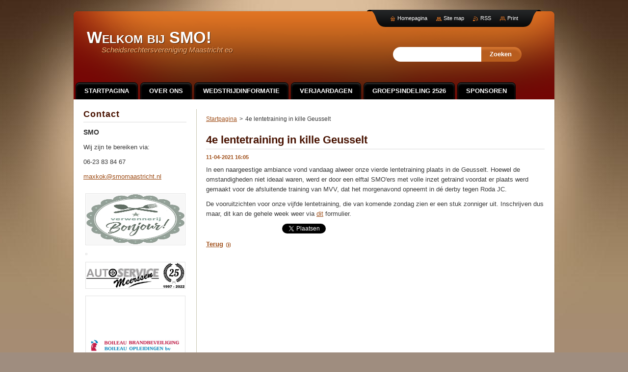

--- FILE ---
content_type: text/html; charset=UTF-8
request_url: https://www.smomaastricht.nl/news/a4e-lentetraining-in-kille-geusselt/
body_size: 6366
content:
<!--[if lte IE 9]><!DOCTYPE HTML PUBLIC "-//W3C//DTD HTML 4.01 Transitional//EN" "https://www.w3.org/TR/html4/loose.dtd"><![endif]-->
<!DOCTYPE html>
<!--[if IE]><html class="ie" lang="nl"><![endif]-->
<!--[if gt IE 9]><!--> 
<html lang="nl">
<!--<![endif]-->
    <head>
        <!--[if lt IE 8]><meta http-equiv="X-UA-Compatible" content="IE=EmulateIE7"><![endif]--><!--[if IE 8]><meta http-equiv="X-UA-Compatible" content="IE=EmulateIE8"><![endif]--><!--[if IE 9]><meta http-equiv="X-UA-Compatible" content="IE=EmulateIE9"><![endif]-->
        <base href="https://www.smomaastricht.nl/">
  <meta charset="utf-8">
  <meta name="description" content="">
  <meta name="keywords" content="">
  <meta name="generator" content="Webnode">
  <meta name="apple-mobile-web-app-capable" content="yes">
  <meta name="apple-mobile-web-app-status-bar-style" content="black">
  <meta name="format-detection" content="telephone=no">
    <link rel="icon" type="image/svg+xml" href="/favicon.svg" sizes="any">  <link rel="icon" type="image/svg+xml" href="/favicon16.svg" sizes="16x16">  <link rel="icon" href="/favicon.ico">  <link rel="stylesheet" href="https://www.smomaastricht.nl/wysiwyg/system.style.css">
<link rel="canonical" href="https://www.smomaastricht.nl/news/a4e-lentetraining-in-kille-geusselt/">
<script type="text/javascript">(function(i,s,o,g,r,a,m){i['GoogleAnalyticsObject']=r;i[r]=i[r]||function(){
			(i[r].q=i[r].q||[]).push(arguments)},i[r].l=1*new Date();a=s.createElement(o),
			m=s.getElementsByTagName(o)[0];a.async=1;a.src=g;m.parentNode.insertBefore(a,m)
			})(window,document,'script','//www.google-analytics.com/analytics.js','ga');ga('create', 'UA-797705-6', 'auto',{"name":"wnd_header"});ga('wnd_header.set', 'dimension1', 'W1');ga('wnd_header.set', 'anonymizeIp', true);ga('wnd_header.send', 'pageview');var pageTrackerAllTrackEvent=function(category,action,opt_label,opt_value){ga('send', 'event', category, action, opt_label, opt_value)};</script>
  <link rel="alternate" type="application/rss+xml" href="https://smomaastricht.nl/rss/all.xml" title="">
<!--[if lte IE 9]><style type="text/css">.cke_skin_webnode iframe {vertical-align: baseline !important;}</style><![endif]-->
        <title>4e lentetraining in kille Geusselt :: Welkom bij SMO!</title>
        <meta name="robots" content="index, follow">
        <meta name="googlebot" content="index, follow">
        <link href="https://d11bh4d8fhuq47.cloudfront.net/_system/skins/v9/50001058/css/style.css" rel="stylesheet" type="text/css" media="screen,projection,handheld,tv">
        <link href="https://d11bh4d8fhuq47.cloudfront.net/_system/skins/v9/50001058/css/print.css" rel="stylesheet" type="text/css" media="print">
        <!--[if IE 6]>
            <script type="text/javascript" src="https://d11bh4d8fhuq47.cloudfront.net/_system/skins/v9/50001058/js/png.js"></script>
            <script type="text/javascript">
                DD_belatedPNG.fix('#header, #link, #linkContent, #fulltextSearchButton, #fulltextSearchText, #mainWide, .button, .submit, #menuzone a, #menuzone span, .privateAccessForm .submit');
            </script>
        <![endif]-->
    
				<script type="text/javascript">
				/* <![CDATA[ */
					
					if (typeof(RS_CFG) == 'undefined') RS_CFG = new Array();
					RS_CFG['staticServers'] = new Array('https://d11bh4d8fhuq47.cloudfront.net/');
					RS_CFG['skinServers'] = new Array('https://d11bh4d8fhuq47.cloudfront.net/');
					RS_CFG['filesPath'] = 'https://www.smomaastricht.nl/_files/';
					RS_CFG['filesAWSS3Path'] = 'https://2d6d1d01e3.clvaw-cdnwnd.com/3d60fd4e40a059e675cc63cff5b4bac5/';
					RS_CFG['lbClose'] = 'Close';
					RS_CFG['skin'] = 'default';
					if (!RS_CFG['labels']) RS_CFG['labels'] = new Array();
					RS_CFG['systemName'] = 'Webnode';
						
					RS_CFG['responsiveLayout'] = 0;
					RS_CFG['mobileDevice'] = 0;
					RS_CFG['labels']['copyPasteSource'] = 'Lees meer:';
					
				/* ]]> */
				</script><script type="text/javascript" src="https://d11bh4d8fhuq47.cloudfront.net/_system/client/js/compressed/frontend.package.1-3-108.js?ph=2d6d1d01e3"></script><style type="text/css">#content .diskuze label.postTextLabel {display: inherit !important;}</style></head>
    <body>
    <div id="siteBg">
        <div id="topBg">
            <div id="site">

                <!-- HEADER -->
                <div id="header">
                    <div id="logozone">
                        <div id="logo"><a href="home/" title="Ga naar homepagina"><span id="rbcSystemIdentifierLogo">Welkom bij SMO!</span></a></div>                        <p id="moto"><span id="rbcCompanySlogan" class="rbcNoStyleSpan">Scheidsrechtersvereniging Maastricht eo</span></p>
                    </div>                    
                </div>
                <!-- /HEADER -->

                <div class="cleaner"><!-- / --></div>

                <!-- MAIN -->
                <div id="mainWide">
                    <div id="mainShadow">
                    <div id="mainDis"><!-- / --></div>
                    <div id="mainContent">
                        
                        <div id="contentRow">
                            
                            <!-- NAVIGATOR -->
                            <div id="pageNavigator" class="rbcContentBlock">          <div id="navizone" class="navigator">                           <a class="navFirstPage" href="/home/">Startpagina</a>        <span><span> &gt; </span></span>          <span id="navCurrentPage">4e lentetraining in kille Geusselt</span>                 </div>                <div class="cleaner"><!-- / --></div>            </div>                            <!-- /NAVIGATOR -->

                            <div class="cleaner"><!-- / --></div>
                            
                            <!-- CONTENT -->
                            <div id="content">

                                

    
		
        <div class="box">
            <div class="boxBottom"><div class="boxBg">
            <div class="boxTitle"><h1>4e lentetraining in kille Geusselt</h1></div>
            <div class="boxContent">
                <div class="articleDetail"> 
           
                    <ins>11-04-2021 16:05</ins>    
              									
                    <p>In een naargeestige ambiance vond vandaag alweer onze vierde lentetraining plaats in de Geusselt. Hoewel de omstandigheden niet ideaal waren, werd er door een elftal SMO'ers met volle inzet getraind voordat er plaats werd gemaakt voor de afsluitende training van MVV, dat het morgenavond opneemt in dé derby tegen Roda JC.&nbsp;</p><p>De vooruitzichten voor onze vijfde lentetraining, die van komende zondag zien er een stuk zonniger uit. Inschrijven dus maar, dit kan de gehele week weer via <a href="opgave-activiteiten2/" target="_blank">dit</a> formulier.</p>      								      		
              					
                    <div class="cleaner"><!-- / --></div>
              
                    
              					
                    <div class="cleaner"><!-- / --></div>
              
                    <div class="rbcBookmarks"><div id="rbcBookmarks200001786"></div></div>
		<script type="text/javascript">
			/* <![CDATA[ */
			Event.observe(window, 'load', function(){
				var bookmarks = '<div style=\"float:left;\"><div style=\"float:left;\"><iframe src=\"//www.facebook.com/plugins/like.php?href=https://www.smomaastricht.nl/news/a4e-lentetraining-in-kille-geusselt/&amp;send=false&amp;layout=button_count&amp;width=155&amp;show_faces=false&amp;action=like&amp;colorscheme=light&amp;font&amp;height=21&amp;appId=397846014145828&amp;locale=nl_NL\" scrolling=\"no\" frameborder=\"0\" style=\"border:none; overflow:hidden; width:155px; height:21px; position:relative; top:1px;\" allowtransparency=\"true\"></iframe></div><div style=\"float:left;\"><a href=\"https://twitter.com/share\" class=\"twitter-share-button\" data-count=\"horizontal\" data-via=\"webnode\" data-lang=\"nl\">Tweeten</a></div><script type=\"text/javascript\">(function() {var po = document.createElement(\'script\'); po.type = \'text/javascript\'; po.async = true;po.src = \'//platform.twitter.com/widgets.js\';var s = document.getElementsByTagName(\'script\')[0]; s.parentNode.insertBefore(po, s);})();'+'<'+'/scr'+'ipt></div> <div class=\"addthis_toolbox addthis_default_style\" style=\"float:left;\"><a class=\"addthis_counter addthis_pill_style\"></a></div> <script type=\"text/javascript\">(function() {var po = document.createElement(\'script\'); po.type = \'text/javascript\'; po.async = true;po.src = \'https://s7.addthis.com/js/250/addthis_widget.js#pubid=webnode\';var s = document.getElementsByTagName(\'script\')[0]; s.parentNode.insertBefore(po, s);})();'+'<'+'/scr'+'ipt><div style=\"clear:both;\"></div>';
				$('rbcBookmarks200001786').innerHTML = bookmarks;
				bookmarks.evalScripts();
			});
			/* ]]> */
		</script>
		      
                        
                    <div class="cleaner"><!-- / --></div>  			
              
                    <div class="back"><a href="archive/news/">Terug</a></div>
                      
                </div>          
            </div>
            </div></div>
        </div>
      
    	
		
        <div class="cleaner"><!-- / --></div>

    
                                <div class="cleaner"><!-- / --></div>
                                    
                            </div>
                            <!-- /CONTENT -->

                            <div class="cleaner"><!-- / --></div>
                        </div>

                        <!-- SIDEBAR -->
                        <div id="sidebar">
                            <div id="sidebarContent">
                                
                                <!-- SUBMENU -->
                                			
                                <!-- /SUBMENU -->

                                <!-- CONTACT -->
                                

        <div class="box contact">
            <div class="boxBottom"><div class="boxBg">
            <div class="boxTitle"><h2>Contact</h2></div>
            <div class="boxContent">
          
    

        <p><strong>SMO</strong></p>
        
      
        <p class="address">Wij zijn te bereiken via:<br />
 </p>

                
        
      
        <p class="phone">06-23 83 84 67 </p>

    
        

        <p class="email"><a href="&#109;&#97;&#105;&#108;&#116;&#111;:&#109;&#97;&#120;&#107;&#111;&#107;&#64;&#115;&#109;&#111;&#109;&#97;&#97;&#115;&#116;&#114;&#105;&#99;&#104;&#116;&#46;&#110;&#108;"><span id="rbcContactEmail">&#109;&#97;&#120;&#107;&#111;&#107;&#64;&#115;&#109;&#111;&#109;&#97;&#97;&#115;&#116;&#114;&#105;&#99;&#104;&#116;&#46;&#110;&#108;</span></a></p>

               

    
                   
            </div>
            </div></div>
        </div>
        
        <div class="cleaner"><!-- / --></div>

    			
                                <!-- /CONTACT -->

                                <div class="cleaner"><!-- / --></div>

                                

        <div class="box wsw">
            <div class="boxBottom"><div class="boxBg">
            <div class="boxContent">

    <p><a href="https://www.bonjourmeerssen.eu" target="_blank"><img alt="" src="https://2d6d1d01e3.clvaw-cdnwnd.com/3d60fd4e40a059e675cc63cff5b4bac5/200021585-5c7af5c7b2/D3F79847-451A-4918-8116-0B954EBE97EE.jpeg" style="width: 200px; height: 102px;"></a><a href="http://www.hallomestreeg.nl" target="_blank"><img src="https://2d6d1d01e3.clvaw-cdnwnd.com/3d60fd4e40a059e675cc63cff5b4bac5/200022625-1185811859/2567446f-8a67-4ce4-8b20-0b8eb270e36d.jpeg" style="font-size: 13.008px; letter-spacing: 0px; -webkit-text-size-adjust: 100%;" width="201" height="113" alt=""></a><a href="https://autoservicemeerssen.nl" target="_blank" style="font-size: 13.008px; -webkit-tap-highlight-color: transparent; letter-spacing: 0px; -webkit-text-size-adjust: 100%;"><img alt="" src="https://2d6d1d01e3.clvaw-cdnwnd.com/3d60fd4e40a059e675cc63cff5b4bac5/200021674-141971419b/ASM logo 25 jub.jpg" style="width: 200px; height: 51px;"></a><a href="https://www.boileau.nl" target="_blank" style="font-size: 13.008px; -webkit-tap-highlight-color: transparent; letter-spacing: 0px; -webkit-text-size-adjust: 100%;"><img alt="" src="https://2d6d1d01e3.clvaw-cdnwnd.com/3d60fd4e40a059e675cc63cff5b4bac5/200021675-c6b5ec6b62/index.png" style="width: 200px; height: 200px;"></a><a href="https://www.zagreb-selfkant.de" target="_blank" style="font-size: 13.008px; -webkit-tap-highlight-color: transparent; letter-spacing: 0px; -webkit-text-size-adjust: 100%;"><img alt="" src="https://2d6d1d01e3.clvaw-cdnwnd.com/3d60fd4e40a059e675cc63cff5b4bac5/200021677-91b5a91b5d/IMG_1818 (2).jpg" style="width: 200px; height: 133px;"></a></p>

                       
            </div>
            </div></div>
        </div>
      
        <div class="cleaner"><!-- / --></div>

    <div class="rbcWidgetArea widgetFacebookComments"><div id="fb-root"></div><script src="https://connect.facebook.net/en_US/all.js#xfbml=1"></script><fb:comments href="https://www.smomaastricht.nl/links-/" num_posts="10" width="280" style="background:#333;"></fb:comments></div><script type="text/javascript">if (Rubicus && Rubicus.cZones) {Rubicus.cZones.setZonesStyleDelayed();}</script>

        <div class="box wsw">
            <div class="boxBottom"><div class="boxBg">
            <div class="boxContent">

    <div class="widgetTitle"><h1></h1><h2><p><br></p></h2></div>
                       
            </div>
            </div></div>
        </div>
      
        <div class="cleaner"><!-- / --></div>

    

        <div class="box wsw">
            <div class="boxBottom"><div class="boxBg">
            <div class="boxContent">

    
                       
            </div>
            </div></div>
        </div>
      
        <div class="cleaner"><!-- / --></div>

    
                                
                                <div class="cleaner"><!-- / --></div>
                            </div>
                        </div>
                        <!-- /SIDEBAR -->

                        <hr class="cleaner">

                    </div><!-- mainContent -->
                    
                    <div class="cleaner"><!-- / --></div>
                    <div id="mainDis"><!-- / --></div>
                    </div>
                    <div class="cleaner"><!-- / --></div>
                </div>
                <!-- MAIN -->
                
                <div class="cleaner"><!-- / --></div>
                
                <!-- MENU -->
                


        <div id="menuzone">
            
    <ul class="menu">
	<li class="first">
  
        <a href="/home/">
    
        <span>Startpagina</span>
      
    </a>
  
    </li>
	<li>
  
        <a href="/over-ons/">
    
        <span>Over ons</span>
      
    </a>
  
    </li>
	<li>
  
        <a href="/aanstellingen-smo-leden/">
    
        <span>Wedstrijdinformatie</span>
      
    </a>
  
    </li>
	<li>
  
        <a href="/verjaardagen/">
    
        <span>Verjaardagen</span>
      
    </a>
  
    </li>
	<li>
  
        <a href="/knvb/">
    
        <span>Groepsindeling 2526</span>
      
    </a>
  
    </li>
	<li>
  
        <a href="/sponsoren/">
    
        <span>Sponsoren</span>
      
    </a>
  
    </li>
	<li>
  
        <a href="/links-/">
    
        <span>Links</span>
      
    </a>
  
    </li>
	<li>
  
        <a href="/inschrijfformulier/">
    
        <span>Inschrijfformulier</span>
      
    </a>
  
    </li>
	<li>
  
        <a href="/a90-jaar-smo/">
    
        <span>90 jaar SMO</span>
      
    </a>
  
    </li>
	<li>
  
        <a href="/veelgestelde-vragen/">
    
        <span>Veelgestelde vragen</span>
      
    </a>
  
    </li>
	<li>
  
        <a href="/nieuws/">
    
        <span> Nieuws</span>
      
    </a>
  
    </li>
	<li>
  
        <a href="/sva-cup-2024/">
    
        <span>SVA cup 2024</span>
      
    </a>
  
    </li>
	<li>
  
        <a href="/sva-cup-2025/">
    
        <span>SVA cup 2025</span>
      
    </a>
  
    </li>
	<li>
  
        <a href="/ledenlijst/">
    
        <span>Ledenlijst</span>
      
    </a>
  
    </li>
	<li>
  
        <a href="/100-jaar-smo/">
    
        <span>100 jaar SMO</span>
      
    </a>
  
    </li>
	<li class="last">
  
        <a href="/fotos-100-jaar-smo/">
    
        <span>Foto&#039;s 100 jaar SMO</span>
      
    </a>
  
    </li>
</ul>

        </div>

    			
                <!-- /MENU -->

                <!-- LANG -->
                <div id="lang">
                    <div id="languageSelect"></div>			
                </div>
                <!-- /LANG -->
                
                <!-- SEARCH -->
                
    
        <div class="searchBox">

    <form action="/search/" method="get" id="fulltextSearch">
        
        <label for="fulltextSearchText" class="hidden">Doorzoek de website</label>
        <input id="fulltextSearchButton" type="submit" value="Zoeken">
        <input type="text" name="text" id="fulltextSearchText">
        <div class="cleaner"><!-- / --></div> 

    </form>
        
        </div>

                    <!-- /SEARCH -->

                <!-- LINKS -->
                <div id="link">
                    <div id="linkContent">
                        <span class="homepage"><a href="home/" title="Ga naar homepagina">Homepagina</a></span>
                        <span class="sitemap"><a href="/sitemap/" title="Ga naar de site map.">Site map</a></span>
                        <span class="rss"><a href="/rss/" title="RSS Feeds">RSS</a></span>
                        <span class="print"><a href="#" onclick="window.print(); return false;" title="Print pagina">Print</a></span>
                    </div>
                </div>
                <!-- /LINKS -->
                
                <!-- FOOTER -->
                <div id="footer">
                    <div id="footerContent">
                        <div id="footerLeft">
                            <span id="rbcFooterText" class="rbcNoStyleSpan">Welkom bij SMO © MK 2011 Alle rechten voorbehouden.</span>                        </div>
                        <div id="footerRight">
                            <span class="rbcSignatureText">Mogelijk gemaakt door <a href="https://www.webnode.nl?utm_source=brand&amp;utm_medium=footer&amp;utm_campaign=premium" rel="nofollow" >Webnode</a></span>                        </div>
                        <div class="cleaner"><!-- / --></div>
                    </div>
                </div>
                <!-- /FOOTER -->
                
                <div class="cleaner"><!-- / --></div>
            </div>            
            <div class="cleaner"><!-- / --></div>
        </div>
        <div class="cleaner"><!-- / --></div>
    </div>
        
    <div class="cleaner"><!-- / --></div>
    
    <script type="text/javascript">
    /* <![CDATA[ */

        RubicusFrontendIns.addObserver
	({
            onContentChange: function ()
            {
                
            },

            onStartSlideshow: function()
            {
                $('slideshowControl').innerHTML	= '<span>Pauze<'+'/span>';
		$('slideshowControl').title = 'Pauzeer de diavoorstelling';
		$('slideshowControl').onclick = RubicusFrontendIns.stopSlideshow.bind(RubicusFrontendIns);
            },

            onStopSlideshow: function()
            {
                $('slideshowControl').innerHTML	= '<span>Diavoorstelling<'+'/span>';
		$('slideshowControl').title = 'Start de diavoorstelling';
		$('slideshowControl').onclick = RubicusFrontendIns.startSlideshow.bind(RubicusFrontendIns);
            },

            onShowImage: function()
            {
                if (RubicusFrontendIns.isSlideshowMode())
		{
                    $('slideshowControl').innerHTML = '<span>Pauze<'+'/span>';
                    $('slideshowControl').title	= 'Pauzeer de diavoorstelling';
                    $('slideshowControl').onclick = RubicusFrontendIns.stopSlideshow.bind(RubicusFrontendIns);
		}
            }
	});

        RubicusFrontendIns.addFileToPreload('https://d11bh4d8fhuq47.cloudfront.net/_system/skins/v9/50001058/img/loading.gif');

    /* ]]> */
    </script>

  <div id="rbcFooterHtml"></div><script type="text/javascript">var keenTrackerCmsTrackEvent=function(id){if(typeof _jsTracker=="undefined" || !_jsTracker){return false;};try{var name=_keenEvents[id];var keenEvent={user:{u:_keenData.u,p:_keenData.p,lc:_keenData.lc,t:_keenData.t},action:{identifier:id,name:name,category:'cms',platform:'WND1',version:'2.1.157'},browser:{url:location.href,ua:navigator.userAgent,referer_url:document.referrer,resolution:screen.width+'x'+screen.height,ip:'18.219.224.117'}};_jsTracker.jsonpSubmit('PROD',keenEvent,function(err,res){});}catch(err){console.log(err)};};</script></body>
</html>